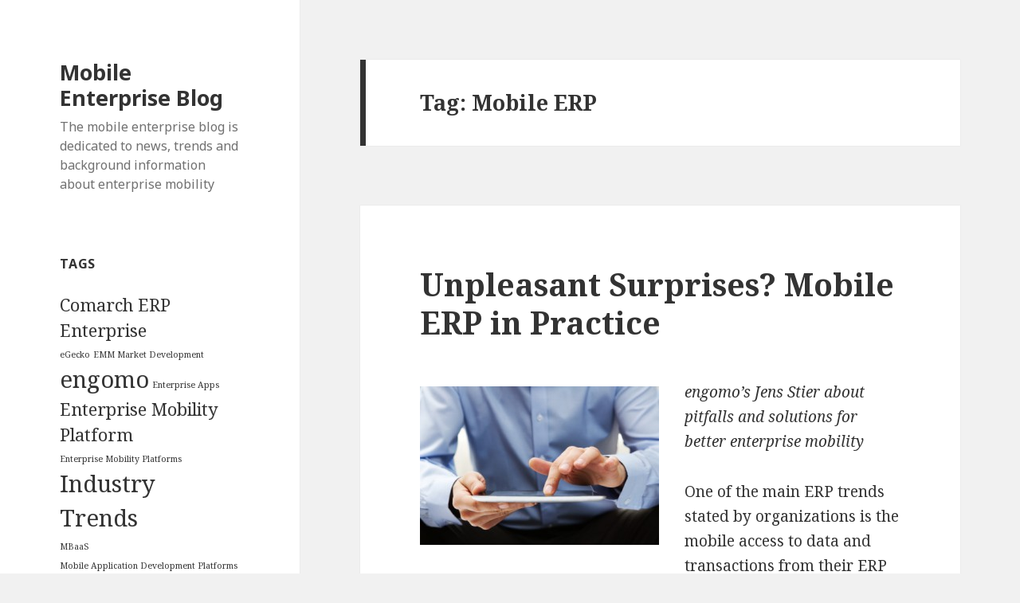

--- FILE ---
content_type: text/html; charset=UTF-8
request_url: https://mobile-enterprise-blog.com/tag/mobile-erp
body_size: 7439
content:
<!DOCTYPE html>
<html lang="en-US" class="no-js">
<head>
	<meta charset="UTF-8">
	<meta name="viewport" content="width=device-width">
	<link rel="profile" href="https://gmpg.org/xfn/11">
	<link rel="pingback" href="https://mobile-enterprise-blog.com/xmlrpc.php">
	<!--[if lt IE 9]>
	<script src="https://mobile-enterprise-blog.com/wp-content/themes/twentyfifteen/js/html5.js?ver=3.7.0"></script>
	<![endif]-->
	<script>(function(html){html.className = html.className.replace(/\bno-js\b/,'js')})(document.documentElement);</script>
<title>Mobile ERP &#8211; Mobile Enterprise Blog</title>
<meta name='robots' content='max-image-preview:large' />
<link rel='dns-prefetch' href='//fonts.googleapis.com' />
<link rel='dns-prefetch' href='//s.w.org' />
<link href='https://fonts.gstatic.com' crossorigin rel='preconnect' />
<link rel="alternate" type="application/rss+xml" title="Mobile Enterprise Blog &raquo; Feed" href="https://mobile-enterprise-blog.com/feed" />
<link rel="alternate" type="application/rss+xml" title="Mobile Enterprise Blog &raquo; Comments Feed" href="https://mobile-enterprise-blog.com/comments/feed" />
<link rel="alternate" type="application/rss+xml" title="Mobile Enterprise Blog &raquo; Mobile ERP Tag Feed" href="https://mobile-enterprise-blog.com/tag/mobile-erp/feed" />
		<script>
			window._wpemojiSettings = {"baseUrl":"https:\/\/s.w.org\/images\/core\/emoji\/13.0.1\/72x72\/","ext":".png","svgUrl":"https:\/\/s.w.org\/images\/core\/emoji\/13.0.1\/svg\/","svgExt":".svg","source":{"concatemoji":"https:\/\/mobile-enterprise-blog.com\/wp-includes\/js\/wp-emoji-release.min.js?ver=5.7.14"}};
			!function(e,a,t){var n,r,o,i=a.createElement("canvas"),p=i.getContext&&i.getContext("2d");function s(e,t){var a=String.fromCharCode;p.clearRect(0,0,i.width,i.height),p.fillText(a.apply(this,e),0,0);e=i.toDataURL();return p.clearRect(0,0,i.width,i.height),p.fillText(a.apply(this,t),0,0),e===i.toDataURL()}function c(e){var t=a.createElement("script");t.src=e,t.defer=t.type="text/javascript",a.getElementsByTagName("head")[0].appendChild(t)}for(o=Array("flag","emoji"),t.supports={everything:!0,everythingExceptFlag:!0},r=0;r<o.length;r++)t.supports[o[r]]=function(e){if(!p||!p.fillText)return!1;switch(p.textBaseline="top",p.font="600 32px Arial",e){case"flag":return s([127987,65039,8205,9895,65039],[127987,65039,8203,9895,65039])?!1:!s([55356,56826,55356,56819],[55356,56826,8203,55356,56819])&&!s([55356,57332,56128,56423,56128,56418,56128,56421,56128,56430,56128,56423,56128,56447],[55356,57332,8203,56128,56423,8203,56128,56418,8203,56128,56421,8203,56128,56430,8203,56128,56423,8203,56128,56447]);case"emoji":return!s([55357,56424,8205,55356,57212],[55357,56424,8203,55356,57212])}return!1}(o[r]),t.supports.everything=t.supports.everything&&t.supports[o[r]],"flag"!==o[r]&&(t.supports.everythingExceptFlag=t.supports.everythingExceptFlag&&t.supports[o[r]]);t.supports.everythingExceptFlag=t.supports.everythingExceptFlag&&!t.supports.flag,t.DOMReady=!1,t.readyCallback=function(){t.DOMReady=!0},t.supports.everything||(n=function(){t.readyCallback()},a.addEventListener?(a.addEventListener("DOMContentLoaded",n,!1),e.addEventListener("load",n,!1)):(e.attachEvent("onload",n),a.attachEvent("onreadystatechange",function(){"complete"===a.readyState&&t.readyCallback()})),(n=t.source||{}).concatemoji?c(n.concatemoji):n.wpemoji&&n.twemoji&&(c(n.twemoji),c(n.wpemoji)))}(window,document,window._wpemojiSettings);
		</script>
		<style>
img.wp-smiley,
img.emoji {
	display: inline !important;
	border: none !important;
	box-shadow: none !important;
	height: 1em !important;
	width: 1em !important;
	margin: 0 .07em !important;
	vertical-align: -0.1em !important;
	background: none !important;
	padding: 0 !important;
}
</style>
	<link rel='stylesheet' id='flick-css'  href='https://mobile-enterprise-blog.com/wp-content/plugins/mailchimp//css/flick/flick.css?ver=5.7.14' media='all' />
<link rel='stylesheet' id='mailchimpSF_main_css-css'  href='https://mobile-enterprise-blog.com/?mcsf_action=main_css&#038;ver=5.7.14' media='all' />
<!--[if IE]>
<link rel='stylesheet' id='mailchimpSF_ie_css-css'  href='https://mobile-enterprise-blog.com/wp-content/plugins/mailchimp/css/ie.css?ver=5.7.14' media='all' />
<![endif]-->
<link rel='stylesheet' id='wp-block-library-css'  href='https://mobile-enterprise-blog.com/wp-includes/css/dist/block-library/style.min.css?ver=5.7.14' media='all' />
<link rel='stylesheet' id='wp-block-library-theme-css'  href='https://mobile-enterprise-blog.com/wp-includes/css/dist/block-library/theme.min.css?ver=5.7.14' media='all' />
<link rel='stylesheet' id='twentyfifteen-fonts-css'  href='https://fonts.googleapis.com/css?family=Noto+Sans%3A400italic%2C700italic%2C400%2C700%7CNoto+Serif%3A400italic%2C700italic%2C400%2C700%7CInconsolata%3A400%2C700&#038;subset=latin%2Clatin-ext&#038;display=fallback' media='all' />
<link rel='stylesheet' id='genericons-css'  href='https://mobile-enterprise-blog.com/wp-content/themes/twentyfifteen/genericons/genericons.css?ver=20201208' media='all' />
<link rel='stylesheet' id='twentyfifteen-style-css'  href='https://mobile-enterprise-blog.com/wp-content/themes/twentyfifteen/style.css?ver=20201208' media='all' />
<link rel='stylesheet' id='twentyfifteen-block-style-css'  href='https://mobile-enterprise-blog.com/wp-content/themes/twentyfifteen/css/blocks.css?ver=20190102' media='all' />
<!--[if lt IE 9]>
<link rel='stylesheet' id='twentyfifteen-ie-css'  href='https://mobile-enterprise-blog.com/wp-content/themes/twentyfifteen/css/ie.css?ver=20170916' media='all' />
<![endif]-->
<!--[if lt IE 8]>
<link rel='stylesheet' id='twentyfifteen-ie7-css'  href='https://mobile-enterprise-blog.com/wp-content/themes/twentyfifteen/css/ie7.css?ver=20141210' media='all' />
<![endif]-->
<script src='https://mobile-enterprise-blog.com/wp-includes/js/jquery/jquery.min.js?ver=3.5.1' id='jquery-core-js'></script>
<script src='https://mobile-enterprise-blog.com/wp-includes/js/jquery/jquery-migrate.min.js?ver=3.3.2' id='jquery-migrate-js'></script>
<script src='https://mobile-enterprise-blog.com/wp-content/plugins/mailchimp//js/scrollTo.js?ver=1.5.7' id='jquery_scrollto-js'></script>
<script src='https://mobile-enterprise-blog.com/wp-includes/js/jquery/jquery.form.min.js?ver=4.2.1' id='jquery-form-js'></script>
<script id='mailchimpSF_main_js-js-extra'>
var mailchimpSF = {"ajax_url":"https:\/\/mobile-enterprise-blog.com\/"};
</script>
<script src='https://mobile-enterprise-blog.com/wp-content/plugins/mailchimp//js/mailchimp.js?ver=1.5.7' id='mailchimpSF_main_js-js'></script>
<script src='https://mobile-enterprise-blog.com/wp-includes/js/jquery/ui/core.min.js?ver=1.12.1' id='jquery-ui-core-js'></script>
<script src='https://mobile-enterprise-blog.com/wp-content/plugins/mailchimp//js/datepicker.js?ver=5.7.14' id='datepicker-js'></script>
<link rel="https://api.w.org/" href="https://mobile-enterprise-blog.com/wp-json/" /><link rel="alternate" type="application/json" href="https://mobile-enterprise-blog.com/wp-json/wp/v2/tags/28" /><link rel="EditURI" type="application/rsd+xml" title="RSD" href="https://mobile-enterprise-blog.com/xmlrpc.php?rsd" />
<link rel="wlwmanifest" type="application/wlwmanifest+xml" href="https://mobile-enterprise-blog.com/wp-includes/wlwmanifest.xml" /> 
<meta name="generator" content="WordPress 5.7.14" />
<script type="text/javascript">
        jQuery(function($) {
            $('.date-pick').each(function() {
                var format = $(this).data('format') || 'mm/dd/yyyy';
                format = format.replace(/yyyy/i, 'yy');
                $(this).datepicker({
                    autoFocusNextInput: true,
                    constrainInput: false,
                    changeMonth: true,
                    changeYear: true,
                    beforeShow: function(input, inst) { $('#ui-datepicker-div').addClass('show'); },
                    dateFormat: format.toLowerCase(),
                });
            });
            d = new Date();
            $('.birthdate-pick').each(function() {
                var format = $(this).data('format') || 'mm/dd';
                format = format.replace(/yyyy/i, 'yy');
                $(this).datepicker({
                    autoFocusNextInput: true,
                    constrainInput: false,
                    changeMonth: true,
                    changeYear: false,
                    minDate: new Date(d.getFullYear(), 1-1, 1),
                    maxDate: new Date(d.getFullYear(), 12-1, 31),
                    beforeShow: function(input, inst) { $('#ui-datepicker-div').removeClass('show'); },
                    dateFormat: format.toLowerCase(),
                });

            });

        });
    </script>
<!-- Tracking code easily added by NK Google Analytics -->
<script type="text/javascript"> 
(function(i,s,o,g,r,a,m){i['GoogleAnalyticsObject']=r;i[r]=i[r]||function(){ 
(i[r].q=i[r].q||[]).push(arguments)},i[r].l=1*new Date();a=s.createElement(o), 
m=s.getElementsByTagName(o)[0];a.async=1;a.src=g;m.parentNode.insertBefore(a,m) 
})(window,document,'script','https://www.google-analytics.com/analytics.js','ga'); 
ga('create', 'UA-61147944-2', 'mobile-enterprise-blog.com'); 
ga('send', 'pageview'); 
</script> 

<script type='text/javascript' src='https://mobile-enterprise-blog.com/wp-content/plugins/wp-spamshield/js/jscripts.php'></script> 
</head>

<body class="archive tag tag-mobile-erp tag-28 wp-embed-responsive">
<div id="page" class="hfeed site">
	<a class="skip-link screen-reader-text" href="#content">Skip to content</a>

	<div id="sidebar" class="sidebar">
		<header id="masthead" class="site-header" role="banner">
			<div class="site-branding">
										<p class="site-title"><a href="https://mobile-enterprise-blog.com/" rel="home">Mobile Enterprise Blog</a></p>
												<p class="site-description">The mobile enterprise blog is dedicated to news, trends and background information about enterprise mobility</p>
										<button class="secondary-toggle">Menu and widgets</button>
			</div><!-- .site-branding -->
		</header><!-- .site-header -->

			<div id="secondary" class="secondary">

		
		
					<div id="widget-area" class="widget-area" role="complementary">
				<aside id="tag_cloud-3" class="widget widget_tag_cloud"><h2 class="widget-title">Tags</h2><nav role="navigation" aria-label="Tags"><div class="tagcloud"><ul class='wp-tag-cloud' role='list'>
	<li><a href="https://mobile-enterprise-blog.com/tag/comarch-erp-enterprise" class="tag-cloud-link tag-link-11 tag-link-position-1" style="font-size: 16.4pt;" aria-label="Comarch ERP Enterprise (2 items)">Comarch ERP Enterprise</a></li>
	<li><a href="https://mobile-enterprise-blog.com/tag/egecko" class="tag-cloud-link tag-link-12 tag-link-position-2" style="font-size: 8pt;" aria-label="eGecko (1 item)">eGecko</a></li>
	<li><a href="https://mobile-enterprise-blog.com/tag/emm-market-development" class="tag-cloud-link tag-link-19 tag-link-position-3" style="font-size: 8pt;" aria-label="EMM Market Development (1 item)">EMM Market Development</a></li>
	<li><a href="https://mobile-enterprise-blog.com/tag/engomo" class="tag-cloud-link tag-link-26 tag-link-position-4" style="font-size: 22pt;" aria-label="engomo (3 items)">engomo</a></li>
	<li><a href="https://mobile-enterprise-blog.com/tag/enterprise-apps" class="tag-cloud-link tag-link-25 tag-link-position-5" style="font-size: 8pt;" aria-label="Enterprise Apps (1 item)">Enterprise Apps</a></li>
	<li><a href="https://mobile-enterprise-blog.com/tag/enterprise-mobility-platform" class="tag-cloud-link tag-link-14 tag-link-position-6" style="font-size: 16.4pt;" aria-label="Enterprise Mobility Platform (2 items)">Enterprise Mobility Platform</a></li>
	<li><a href="https://mobile-enterprise-blog.com/tag/enterprise-mobility-platforms" class="tag-cloud-link tag-link-16 tag-link-position-7" style="font-size: 8pt;" aria-label="Enterprise Mobility Platforms (1 item)">Enterprise Mobility Platforms</a></li>
	<li><a href="https://mobile-enterprise-blog.com/tag/industry-trends" class="tag-cloud-link tag-link-15 tag-link-position-8" style="font-size: 22pt;" aria-label="Industry Trends (3 items)">Industry Trends</a></li>
	<li><a href="https://mobile-enterprise-blog.com/tag/mbaas" class="tag-cloud-link tag-link-30 tag-link-position-9" style="font-size: 8pt;" aria-label="MBaaS (1 item)">MBaaS</a></li>
	<li><a href="https://mobile-enterprise-blog.com/tag/mobile-application-development-platforms" class="tag-cloud-link tag-link-31 tag-link-position-10" style="font-size: 8pt;" aria-label="Mobile Application Development Platforms (1 item)">Mobile Application Development Platforms</a></li>
	<li><a href="https://mobile-enterprise-blog.com/tag/mobile-crm" class="tag-cloud-link tag-link-27 tag-link-position-11" style="font-size: 8pt;" aria-label="Mobile CRM (1 item)">Mobile CRM</a></li>
	<li><a href="https://mobile-enterprise-blog.com/tag/mobile-enterprise-apps" class="tag-cloud-link tag-link-20 tag-link-position-12" style="font-size: 8pt;" aria-label="Mobile Enterprise Apps (1 item)">Mobile Enterprise Apps</a></li>
	<li><a href="https://mobile-enterprise-blog.com/tag/mobile-erp" class="tag-cloud-link tag-link-28 tag-link-position-13" style="font-size: 22pt;" aria-label="Mobile ERP (3 items)">Mobile ERP</a></li>
	<li><a href="https://mobile-enterprise-blog.com/tag/product-news" class="tag-cloud-link tag-link-29 tag-link-position-14" style="font-size: 8pt;" aria-label="Product News (1 item)">Product News</a></li>
	<li><a href="https://mobile-enterprise-blog.com/tag/success-stories" class="tag-cloud-link tag-link-10 tag-link-position-15" style="font-size: 8pt;" aria-label="Success Stories (1 item)">Success Stories</a></li>
	<li><a href="https://mobile-enterprise-blog.com/tag/usability" class="tag-cloud-link tag-link-18 tag-link-position-16" style="font-size: 8pt;" aria-label="Usability (1 item)">Usability</a></li>
	<li><a href="https://mobile-enterprise-blog.com/tag/warehouse-and-logistics" class="tag-cloud-link tag-link-17 tag-link-position-17" style="font-size: 16.4pt;" aria-label="Warehouse and Logistics (2 items)">Warehouse and Logistics</a></li>
</ul>
</div>
</nav></aside><aside id="categories-2" class="widget widget_categories"><h2 class="widget-title">Categories</h2><nav role="navigation" aria-label="Categories">
			<ul>
					<li class="cat-item cat-item-8"><a href="https://mobile-enterprise-blog.com/category/engomo">engomo</a>
</li>
	<li class="cat-item cat-item-5"><a href="https://mobile-enterprise-blog.com/category/industry-update">Industry Update</a>
</li>
	<li class="cat-item cat-item-23"><a href="https://mobile-enterprise-blog.com/category/mbaas">MBaaS</a>
</li>
	<li class="cat-item cat-item-24"><a href="https://mobile-enterprise-blog.com/category/mobile-application-development-platforms">Mobile Application Development Platforms</a>
</li>
	<li class="cat-item cat-item-7"><a href="https://mobile-enterprise-blog.com/category/mobile-crm">Mobile CRM</a>
</li>
	<li class="cat-item cat-item-6"><a href="https://mobile-enterprise-blog.com/category/mobile-erp">Mobile ERP</a>
</li>
	<li class="cat-item cat-item-9"><a href="https://mobile-enterprise-blog.com/category/product-news">Product News</a>
</li>
	<li class="cat-item cat-item-4"><a href="https://mobile-enterprise-blog.com/category/success_stories">Success Stories</a>
</li>
			</ul>

			</nav></aside>
		<aside id="recent-posts-2" class="widget widget_recent_entries">
		<h2 class="widget-title">Recent Posts</h2><nav role="navigation" aria-label="Recent Posts">
		<ul>
											<li>
					<a href="https://mobile-enterprise-blog.com/industry-update/mbaas-explained-the-crucial-points-to-enteprise-mobility">&#8220;MBaas&#8221; Explained &#8211; The Crucial Points to Enteprise Mobility</a>
									</li>
											<li>
					<a href="https://mobile-enterprise-blog.com/industry-update/enterprise-mobility-market-expected-to-growth-substantially-through-2018">Enterprise Mobility Market Expected to Grow Substantially through 2018</a>
									</li>
											<li>
					<a href="https://mobile-enterprise-blog.com/industry-update/unpleasant-surprises-mobile-erp-in-practice">Unpleasant Surprises? Mobile ERP in Practice</a>
									</li>
											<li>
					<a href="https://mobile-enterprise-blog.com/mobile-erp/engomo-cam-integrates-smartphone-camera-with-enterprise-it">engomo Cam Integrates Smartphone Cam with Enterprise IT</a>
									</li>
											<li>
					<a href="https://mobile-enterprise-blog.com/success_stories/logistics-goes-mobile-at-swiss-wholesale-bakery-fredys-ag">Logistics goes Mobile at Swiss Wholesale Bakery Fredy&#8217;s AG</a>
									</li>
					</ul>

		</nav></aside><aside id="archives-2" class="widget widget_archive"><h2 class="widget-title">Archives</h2><nav role="navigation" aria-label="Archives">
			<ul>
					<li><a href='https://mobile-enterprise-blog.com/2015/05'>May 2015</a></li>
	<li><a href='https://mobile-enterprise-blog.com/2014/11'>November 2014</a></li>
	<li><a href='https://mobile-enterprise-blog.com/2014/10'>October 2014</a></li>
	<li><a href='https://mobile-enterprise-blog.com/2014/09'>September 2014</a></li>
	<li><a href='https://mobile-enterprise-blog.com/2014/08'>August 2014</a></li>
	<li><a href='https://mobile-enterprise-blog.com/2014/03'>March 2014</a></li>
	<li><a href='https://mobile-enterprise-blog.com/2013/05'>May 2013</a></li>
			</ul>

			</nav></aside>			</div><!-- .widget-area -->
		
	</div><!-- .secondary -->

	</div><!-- .sidebar -->

	<div id="content" class="site-content">

	<section id="primary" class="content-area">
		<main id="main" class="site-main" role="main">

		
			<header class="page-header">
				<h1 class="page-title">Tag: <span>Mobile ERP</span></h1>			</header><!-- .page-header -->

			
<article id="post-37" class="post-37 post type-post status-publish format-standard hentry category-industry-update category-mobile-erp tag-industry-trends tag-mobile-erp tag-usability">
	
	<header class="entry-header">
		<h2 class="entry-title"><a href="https://mobile-enterprise-blog.com/industry-update/unpleasant-surprises-mobile-erp-in-practice" rel="bookmark">Unpleasant Surprises? Mobile ERP in Practice</a></h2>	</header><!-- .entry-header -->

	<div class="entry-content">
		<p><em><a href="http://www.mobile-enterprise-blog.com/wp-content/uploads/2014/10/iStock_000018584373XSmall.jpg"><img loading="lazy" class="alignleft wp-image-39 size-medium" src="http://www.mobile-enterprise-blog.com/wp-content/uploads/2014/10/iStock_000018584373XSmall-300x199.jpg" alt="Working on a digital tablet" width="300" height="199" srcset="https://mobile-enterprise-blog.com/wp-content/uploads/2014/10/iStock_000018584373XSmall-300x199.jpg 300w, https://mobile-enterprise-blog.com/wp-content/uploads/2014/10/iStock_000018584373XSmall.jpg 425w" sizes="(max-width: 300px) 100vw, 300px" /></a>engomo’s Jens Stier about pitfalls and solutions for better enterprise mobility</em></p>
<p>One of the main ERP trends stated by organizations is the mobile access to data and transactions from their ERP system – but it is exactly this topic that troubles them the most in realizing usable and satisfactory solutions in practice. This is one of the outcomes of the recent study published by Trovarit AG, “ERP in Practice – User Satisfaction, Usage and Perspectives 2014/2015.” In Europe’s largest assessment of its kind, Trovarit surveyed almost 2,400 organizations of different sizes and across industries regarding their level of satisfaction with their ERP system. <a href="https://mobile-enterprise-blog.com/industry-update/unpleasant-surprises-mobile-erp-in-practice#more-37" class="more-link">Continue reading <span class="screen-reader-text">Unpleasant Surprises? Mobile ERP in Practice</span></a></p>
	</div><!-- .entry-content -->

	
	<footer class="entry-footer">
		<span class="posted-on"><span class="screen-reader-text">Posted on </span><a href="https://mobile-enterprise-blog.com/industry-update/unpleasant-surprises-mobile-erp-in-practice" rel="bookmark"><time class="entry-date published" datetime="2014-10-28T13:24:18+00:00">October 28, 2014</time><time class="updated" datetime="2015-05-31T10:58:01+00:00">May 31, 2015</time></a></span><span class="cat-links"><span class="screen-reader-text">Categories </span><a href="https://mobile-enterprise-blog.com/category/industry-update" rel="category tag">Industry Update</a>, <a href="https://mobile-enterprise-blog.com/category/mobile-erp" rel="category tag">Mobile ERP</a></span><span class="tags-links"><span class="screen-reader-text">Tags </span><a href="https://mobile-enterprise-blog.com/tag/industry-trends" rel="tag">Industry Trends</a>, <a href="https://mobile-enterprise-blog.com/tag/mobile-erp" rel="tag">Mobile ERP</a>, <a href="https://mobile-enterprise-blog.com/tag/usability" rel="tag">Usability</a></span><span class="comments-link"><a href="https://mobile-enterprise-blog.com/industry-update/unpleasant-surprises-mobile-erp-in-practice#respond">Leave a comment<span class="screen-reader-text"> on Unpleasant Surprises? Mobile ERP in Practice</span></a></span>			</footer><!-- .entry-footer -->

</article><!-- #post-37 -->

<article id="post-25" class="post-25 post type-post status-publish format-standard has-post-thumbnail hentry category-engomo category-mobile-erp category-success_stories tag-comarch-erp-enterprise tag-engomo tag-enterprise-mobility-platform tag-mobile-erp tag-success-stories tag-warehouse-and-logistics">
	
	<a class="post-thumbnail" href="https://mobile-enterprise-blog.com/success_stories/logistics-goes-mobile-at-swiss-wholesale-bakery-fredys-ag" aria-hidden="true">
		<img width="567" height="378" src="https://mobile-enterprise-blog.com/wp-content/uploads/2014/10/Broetli-Stimmung.jpg" class="attachment-post-thumbnail size-post-thumbnail wp-post-image" alt="Logistics goes Mobile at Swiss Wholesale Bakery Fredy&#8217;s AG" loading="lazy" srcset="https://mobile-enterprise-blog.com/wp-content/uploads/2014/10/Broetli-Stimmung.jpg 567w, https://mobile-enterprise-blog.com/wp-content/uploads/2014/10/Broetli-Stimmung-300x200.jpg 300w" sizes="(max-width: 567px) 100vw, 567px" />	</a>

		
	<header class="entry-header">
		<h2 class="entry-title"><a href="https://mobile-enterprise-blog.com/success_stories/logistics-goes-mobile-at-swiss-wholesale-bakery-fredys-ag" rel="bookmark">Logistics goes Mobile at Swiss Wholesale Bakery Fredy&#8217;s AG</a></h2>	</header><!-- .entry-header -->

	<div class="entry-content">
		<p>The Switzerland-based wholesale bakery Fredy&#8217;s AG, serving large customers in the hotel and catering sector with its freshly baked pastries and breads, has taken its internal logistics management to the next level: Paperwork and manual transactions of goods in the warehouse and production floor are a thing of the past &#8211; the new solution is an engomo-based logistics app, allowing employees to enter transactions at touch screen terminals and on touch devices, connected to wireless barcode scanners. <a href="https://mobile-enterprise-blog.com/success_stories/logistics-goes-mobile-at-swiss-wholesale-bakery-fredys-ag#more-25" class="more-link">Continue reading <span class="screen-reader-text">Logistics goes Mobile at Swiss Wholesale Bakery Fredy&#8217;s AG</span></a></p>
	</div><!-- .entry-content -->

	
	<footer class="entry-footer">
		<span class="posted-on"><span class="screen-reader-text">Posted on </span><a href="https://mobile-enterprise-blog.com/success_stories/logistics-goes-mobile-at-swiss-wholesale-bakery-fredys-ag" rel="bookmark"><time class="entry-date published" datetime="2014-08-14T13:35:30+00:00">August 14, 2014</time><time class="updated" datetime="2015-05-31T10:58:20+00:00">May 31, 2015</time></a></span><span class="cat-links"><span class="screen-reader-text">Categories </span><a href="https://mobile-enterprise-blog.com/category/engomo" rel="category tag">engomo</a>, <a href="https://mobile-enterprise-blog.com/category/mobile-erp" rel="category tag">Mobile ERP</a>, <a href="https://mobile-enterprise-blog.com/category/success_stories" rel="category tag">Success Stories</a></span><span class="tags-links"><span class="screen-reader-text">Tags </span><a href="https://mobile-enterprise-blog.com/tag/comarch-erp-enterprise" rel="tag">Comarch ERP Enterprise</a>, <a href="https://mobile-enterprise-blog.com/tag/engomo" rel="tag">engomo</a>, <a href="https://mobile-enterprise-blog.com/tag/enterprise-mobility-platform" rel="tag">Enterprise Mobility Platform</a>, <a href="https://mobile-enterprise-blog.com/tag/mobile-erp" rel="tag">Mobile ERP</a>, <a href="https://mobile-enterprise-blog.com/tag/success-stories" rel="tag">Success Stories</a>, <a href="https://mobile-enterprise-blog.com/tag/warehouse-and-logistics" rel="tag">Warehouse and Logistics</a></span><span class="comments-link"><a href="https://mobile-enterprise-blog.com/success_stories/logistics-goes-mobile-at-swiss-wholesale-bakery-fredys-ag#respond">Leave a comment<span class="screen-reader-text"> on Logistics goes Mobile at Swiss Wholesale Bakery Fredy&#8217;s AG</span></a></span>			</footer><!-- .entry-footer -->

</article><!-- #post-25 -->

<article id="post-21" class="post-21 post type-post status-publish format-standard hentry category-industry-update category-mobile-erp tag-enterprise-mobility-platforms tag-industry-trends tag-mobile-erp">
	
	<header class="entry-header">
		<h2 class="entry-title"><a href="https://mobile-enterprise-blog.com/industry-update/innovative-mobile-erp-watch-out-for-lean-process-oriented-and-flexible-solutions" rel="bookmark">Innovative Mobile ERP &#8211; Watch out for lean, process-oriented and flexible solutions</a></h2>	</header><!-- .entry-header -->

	<div class="entry-content">
		<p><a href="http://www.mobile-enterprise-blog.com/wp-content/uploads/2014/10/iStock_000008028525XSmall.jpg"><img loading="lazy" class="alignright wp-image-23 size-medium" src="http://www.mobile-enterprise-blog.com/wp-content/uploads/2014/10/iStock_000008028525XSmall-300x201.jpg" alt="SONY DSC" width="300" height="201" srcset="https://mobile-enterprise-blog.com/wp-content/uploads/2014/10/iStock_000008028525XSmall-300x201.jpg 300w, https://mobile-enterprise-blog.com/wp-content/uploads/2014/10/iStock_000008028525XSmall.jpg 422w" sizes="(max-width: 300px) 100vw, 300px" /></a>Enterprise Mobility is on the rise in the world of IT. It makes employees&#8217; work days easier and enhances overall organizational productivity. When looking at enterprise apps that bring ERP data to the mobile device, it becomes clear that organizations have a broad array of solutions to choose from:</p>
<ul>
<li>the add-on apps offered by their system providers, more often than not browser-based rather than native.</li>
<li>Customized specialty apps, specifically programmed for the organization by IT service providers.</li>
<li>And then there are enterprise mobility platforms &#8211; solutions that are highly flexible with regard to the back-end systems connected to, and configurable, that means: enterprise apps can be created in an app configurator, without the need for individual programming.</li>
</ul>
<p> <a href="https://mobile-enterprise-blog.com/industry-update/innovative-mobile-erp-watch-out-for-lean-process-oriented-and-flexible-solutions#more-21" class="more-link">Continue reading <span class="screen-reader-text">Innovative Mobile ERP &#8211; Watch out for lean, process-oriented and flexible solutions</span></a></p>
	</div><!-- .entry-content -->

	
	<footer class="entry-footer">
		<span class="posted-on"><span class="screen-reader-text">Posted on </span><a href="https://mobile-enterprise-blog.com/industry-update/innovative-mobile-erp-watch-out-for-lean-process-oriented-and-flexible-solutions" rel="bookmark"><time class="entry-date published" datetime="2014-03-19T15:20:42+00:00">March 19, 2014</time><time class="updated" datetime="2015-05-31T10:58:30+00:00">May 31, 2015</time></a></span><span class="cat-links"><span class="screen-reader-text">Categories </span><a href="https://mobile-enterprise-blog.com/category/industry-update" rel="category tag">Industry Update</a>, <a href="https://mobile-enterprise-blog.com/category/mobile-erp" rel="category tag">Mobile ERP</a></span><span class="tags-links"><span class="screen-reader-text">Tags </span><a href="https://mobile-enterprise-blog.com/tag/enterprise-mobility-platforms" rel="tag">Enterprise Mobility Platforms</a>, <a href="https://mobile-enterprise-blog.com/tag/industry-trends" rel="tag">Industry Trends</a>, <a href="https://mobile-enterprise-blog.com/tag/mobile-erp" rel="tag">Mobile ERP</a></span><span class="comments-link"><a href="https://mobile-enterprise-blog.com/industry-update/innovative-mobile-erp-watch-out-for-lean-process-oriented-and-flexible-solutions#respond">Leave a comment<span class="screen-reader-text"> on Innovative Mobile ERP &#8211; Watch out for lean, process-oriented and flexible solutions</span></a></span>			</footer><!-- .entry-footer -->

</article><!-- #post-21 -->

		</main><!-- .site-main -->
	</section><!-- .content-area -->


	</div><!-- .site-content -->

	<footer id="colophon" class="site-footer" role="contentinfo">
		<div class="site-info">
						<a class="privacy-policy-link" href="https://mobile-enterprise-blog.com/privacy-policy">Privacy Policy</a><span role="separator" aria-hidden="true"></span>			<a href="https://wordpress.org/" class="imprint">
				Proudly powered by WordPress			</a>
		</div><!-- .site-info -->
	</footer><!-- .site-footer -->

</div><!-- .site -->


<script type='text/javascript'>
/* <![CDATA[ */
r3f5x9JS=escape(document['referrer']);
hf4N='78b360cbaded1b9382df6e77ea966d64';
hf4V='7b299bd9b594d48ff9f6eb349d78acd1';
jQuery(document).ready(function($){var e="#commentform, .comment-respond form, .comment-form, #lostpasswordform, #registerform, #loginform, #login_form, #wpss_contact_form";$(e).submit(function(){$("<input>").attr("type","hidden").attr("name","r3f5x9JS").attr("value",r3f5x9JS).appendTo(e);$("<input>").attr("type","hidden").attr("name",hf4N).attr("value",hf4V).appendTo(e);return true;});$("#comment").attr({minlength:"15",maxlength:"15360"})});
/* ]]> */
</script> 
<script src='https://mobile-enterprise-blog.com/wp-content/themes/twentyfifteen/js/skip-link-focus-fix.js?ver=20141028' id='twentyfifteen-skip-link-focus-fix-js'></script>
<script id='twentyfifteen-script-js-extra'>
var screenReaderText = {"expand":"<span class=\"screen-reader-text\">expand child menu<\/span>","collapse":"<span class=\"screen-reader-text\">collapse child menu<\/span>"};
</script>
<script src='https://mobile-enterprise-blog.com/wp-content/themes/twentyfifteen/js/functions.js?ver=20171218' id='twentyfifteen-script-js'></script>
<script src='https://mobile-enterprise-blog.com/wp-content/plugins/wp-spamshield/js/jscripts-ftr-min.js' id='wpss-jscripts-ftr-js'></script>
<script src='https://mobile-enterprise-blog.com/wp-includes/js/wp-embed.min.js?ver=5.7.14' id='wp-embed-js'></script>

</body>
</html>


--- FILE ---
content_type: application/javascript; charset=UTF-8
request_url: https://mobile-enterprise-blog.com/wp-content/plugins/wp-spamshield/js/jscripts.php
body_size: 931
content:
function wpss_set_ckh(n,v,e,p,d,s){var t=new Date;t.setTime(t.getTime());if(e){e=e*1e3}var u=new Date(t.getTime()+e);document.cookie=n+'='+escape(v)+(e?';expires='+u.toGMTString()+';max-age='+e/1e3+';':'')+(p?';path='+p:'')+(d?';domain='+d:'')+(s?';secure':'')}function wpss_init_ckh(){wpss_set_ckh('59001354003b31d4d6d42e0a9eba16bb','be536221b4fdefbadfcdc30207bf352a','14400','/','mobile-enterprise-blog.com','secure');wpss_set_ckh('SJECT2601','CKON2601','3600','/','mobile-enterprise-blog.com','secure');}wpss_init_ckh();jQuery(document).ready(function($){var h="form[method='post']";$(h).submit(function(){$('<input>').attr('type','hidden').attr('name','0d8b567e8ba53cd1aaa3e1096127d464').attr('value','1cb49bf787e801cdd3f7da64032d138b').appendTo(h);return true;})});
// Generated in: 0.000621 seconds
